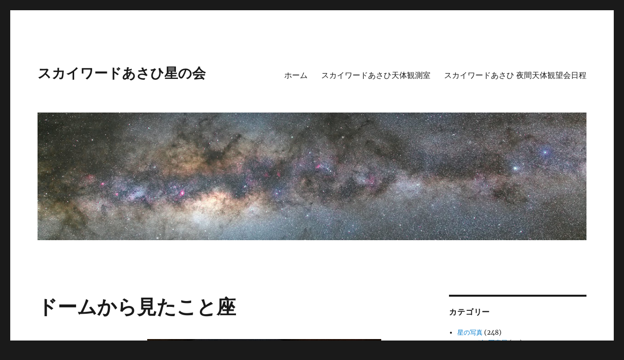

--- FILE ---
content_type: text/html; charset=UTF-8
request_url: https://www.skyward-stars.info/?p=271
body_size: 9467
content:
<!DOCTYPE html>
<html lang="ja" class="no-js">
<head>
	<meta charset="UTF-8">
	<meta name="viewport" content="width=device-width, initial-scale=1.0">
	<link rel="profile" href="https://gmpg.org/xfn/11">
		<script>
(function(html){html.className = html.className.replace(/\bno-js\b/,'js')})(document.documentElement);
//# sourceURL=twentysixteen_javascript_detection
</script>
<title>ドームから見たこと座 &#8211; スカイワードあさひ星の会</title>
<meta name='robots' content='max-image-preview:large' />
<link rel="alternate" type="application/rss+xml" title="スカイワードあさひ星の会 &raquo; フィード" href="https://www.skyward-stars.info/?feed=rss2" />
<link rel="alternate" type="application/rss+xml" title="スカイワードあさひ星の会 &raquo; コメントフィード" href="https://www.skyward-stars.info/?feed=comments-rss2" />
<link rel="alternate" type="application/rss+xml" title="スカイワードあさひ星の会 &raquo; ドームから見たこと座 のコメントのフィード" href="https://www.skyward-stars.info/?feed=rss2&#038;p=271" />
<link rel="alternate" title="oEmbed (JSON)" type="application/json+oembed" href="https://www.skyward-stars.info/index.php?rest_route=%2Foembed%2F1.0%2Fembed&#038;url=https%3A%2F%2Fwww.skyward-stars.info%2F%3Fp%3D271" />
<link rel="alternate" title="oEmbed (XML)" type="text/xml+oembed" href="https://www.skyward-stars.info/index.php?rest_route=%2Foembed%2F1.0%2Fembed&#038;url=https%3A%2F%2Fwww.skyward-stars.info%2F%3Fp%3D271&#038;format=xml" />
<style id='wp-img-auto-sizes-contain-inline-css'>
img:is([sizes=auto i],[sizes^="auto," i]){contain-intrinsic-size:3000px 1500px}
/*# sourceURL=wp-img-auto-sizes-contain-inline-css */
</style>
<style id='wp-emoji-styles-inline-css'>

	img.wp-smiley, img.emoji {
		display: inline !important;
		border: none !important;
		box-shadow: none !important;
		height: 1em !important;
		width: 1em !important;
		margin: 0 0.07em !important;
		vertical-align: -0.1em !important;
		background: none !important;
		padding: 0 !important;
	}
/*# sourceURL=wp-emoji-styles-inline-css */
</style>
<style id='wp-block-library-inline-css'>
:root{--wp-block-synced-color:#7a00df;--wp-block-synced-color--rgb:122,0,223;--wp-bound-block-color:var(--wp-block-synced-color);--wp-editor-canvas-background:#ddd;--wp-admin-theme-color:#007cba;--wp-admin-theme-color--rgb:0,124,186;--wp-admin-theme-color-darker-10:#006ba1;--wp-admin-theme-color-darker-10--rgb:0,107,160.5;--wp-admin-theme-color-darker-20:#005a87;--wp-admin-theme-color-darker-20--rgb:0,90,135;--wp-admin-border-width-focus:2px}@media (min-resolution:192dpi){:root{--wp-admin-border-width-focus:1.5px}}.wp-element-button{cursor:pointer}:root .has-very-light-gray-background-color{background-color:#eee}:root .has-very-dark-gray-background-color{background-color:#313131}:root .has-very-light-gray-color{color:#eee}:root .has-very-dark-gray-color{color:#313131}:root .has-vivid-green-cyan-to-vivid-cyan-blue-gradient-background{background:linear-gradient(135deg,#00d084,#0693e3)}:root .has-purple-crush-gradient-background{background:linear-gradient(135deg,#34e2e4,#4721fb 50%,#ab1dfe)}:root .has-hazy-dawn-gradient-background{background:linear-gradient(135deg,#faaca8,#dad0ec)}:root .has-subdued-olive-gradient-background{background:linear-gradient(135deg,#fafae1,#67a671)}:root .has-atomic-cream-gradient-background{background:linear-gradient(135deg,#fdd79a,#004a59)}:root .has-nightshade-gradient-background{background:linear-gradient(135deg,#330968,#31cdcf)}:root .has-midnight-gradient-background{background:linear-gradient(135deg,#020381,#2874fc)}:root{--wp--preset--font-size--normal:16px;--wp--preset--font-size--huge:42px}.has-regular-font-size{font-size:1em}.has-larger-font-size{font-size:2.625em}.has-normal-font-size{font-size:var(--wp--preset--font-size--normal)}.has-huge-font-size{font-size:var(--wp--preset--font-size--huge)}.has-text-align-center{text-align:center}.has-text-align-left{text-align:left}.has-text-align-right{text-align:right}.has-fit-text{white-space:nowrap!important}#end-resizable-editor-section{display:none}.aligncenter{clear:both}.items-justified-left{justify-content:flex-start}.items-justified-center{justify-content:center}.items-justified-right{justify-content:flex-end}.items-justified-space-between{justify-content:space-between}.screen-reader-text{border:0;clip-path:inset(50%);height:1px;margin:-1px;overflow:hidden;padding:0;position:absolute;width:1px;word-wrap:normal!important}.screen-reader-text:focus{background-color:#ddd;clip-path:none;color:#444;display:block;font-size:1em;height:auto;left:5px;line-height:normal;padding:15px 23px 14px;text-decoration:none;top:5px;width:auto;z-index:100000}html :where(.has-border-color){border-style:solid}html :where([style*=border-top-color]){border-top-style:solid}html :where([style*=border-right-color]){border-right-style:solid}html :where([style*=border-bottom-color]){border-bottom-style:solid}html :where([style*=border-left-color]){border-left-style:solid}html :where([style*=border-width]){border-style:solid}html :where([style*=border-top-width]){border-top-style:solid}html :where([style*=border-right-width]){border-right-style:solid}html :where([style*=border-bottom-width]){border-bottom-style:solid}html :where([style*=border-left-width]){border-left-style:solid}html :where(img[class*=wp-image-]){height:auto;max-width:100%}:where(figure){margin:0 0 1em}html :where(.is-position-sticky){--wp-admin--admin-bar--position-offset:var(--wp-admin--admin-bar--height,0px)}@media screen and (max-width:600px){html :where(.is-position-sticky){--wp-admin--admin-bar--position-offset:0px}}

/*# sourceURL=wp-block-library-inline-css */
</style><style id='wp-block-tag-cloud-inline-css'>
.wp-block-tag-cloud{box-sizing:border-box}.wp-block-tag-cloud.aligncenter{justify-content:center;text-align:center}.wp-block-tag-cloud a{display:inline-block;margin-right:5px}.wp-block-tag-cloud span{display:inline-block;margin-left:5px;text-decoration:none}:root :where(.wp-block-tag-cloud.is-style-outline){display:flex;flex-wrap:wrap;gap:1ch}:root :where(.wp-block-tag-cloud.is-style-outline a){border:1px solid;font-size:unset!important;margin-right:0;padding:1ch 2ch;text-decoration:none!important}
/*# sourceURL=https://www.skyward-stars.info/wp-includes/blocks/tag-cloud/style.min.css */
</style>
<style id='global-styles-inline-css'>
:root{--wp--preset--aspect-ratio--square: 1;--wp--preset--aspect-ratio--4-3: 4/3;--wp--preset--aspect-ratio--3-4: 3/4;--wp--preset--aspect-ratio--3-2: 3/2;--wp--preset--aspect-ratio--2-3: 2/3;--wp--preset--aspect-ratio--16-9: 16/9;--wp--preset--aspect-ratio--9-16: 9/16;--wp--preset--color--black: #000000;--wp--preset--color--cyan-bluish-gray: #abb8c3;--wp--preset--color--white: #fff;--wp--preset--color--pale-pink: #f78da7;--wp--preset--color--vivid-red: #cf2e2e;--wp--preset--color--luminous-vivid-orange: #ff6900;--wp--preset--color--luminous-vivid-amber: #fcb900;--wp--preset--color--light-green-cyan: #7bdcb5;--wp--preset--color--vivid-green-cyan: #00d084;--wp--preset--color--pale-cyan-blue: #8ed1fc;--wp--preset--color--vivid-cyan-blue: #0693e3;--wp--preset--color--vivid-purple: #9b51e0;--wp--preset--color--dark-gray: #1a1a1a;--wp--preset--color--medium-gray: #686868;--wp--preset--color--light-gray: #e5e5e5;--wp--preset--color--blue-gray: #4d545c;--wp--preset--color--bright-blue: #007acc;--wp--preset--color--light-blue: #9adffd;--wp--preset--color--dark-brown: #402b30;--wp--preset--color--medium-brown: #774e24;--wp--preset--color--dark-red: #640c1f;--wp--preset--color--bright-red: #ff675f;--wp--preset--color--yellow: #ffef8e;--wp--preset--gradient--vivid-cyan-blue-to-vivid-purple: linear-gradient(135deg,rgb(6,147,227) 0%,rgb(155,81,224) 100%);--wp--preset--gradient--light-green-cyan-to-vivid-green-cyan: linear-gradient(135deg,rgb(122,220,180) 0%,rgb(0,208,130) 100%);--wp--preset--gradient--luminous-vivid-amber-to-luminous-vivid-orange: linear-gradient(135deg,rgb(252,185,0) 0%,rgb(255,105,0) 100%);--wp--preset--gradient--luminous-vivid-orange-to-vivid-red: linear-gradient(135deg,rgb(255,105,0) 0%,rgb(207,46,46) 100%);--wp--preset--gradient--very-light-gray-to-cyan-bluish-gray: linear-gradient(135deg,rgb(238,238,238) 0%,rgb(169,184,195) 100%);--wp--preset--gradient--cool-to-warm-spectrum: linear-gradient(135deg,rgb(74,234,220) 0%,rgb(151,120,209) 20%,rgb(207,42,186) 40%,rgb(238,44,130) 60%,rgb(251,105,98) 80%,rgb(254,248,76) 100%);--wp--preset--gradient--blush-light-purple: linear-gradient(135deg,rgb(255,206,236) 0%,rgb(152,150,240) 100%);--wp--preset--gradient--blush-bordeaux: linear-gradient(135deg,rgb(254,205,165) 0%,rgb(254,45,45) 50%,rgb(107,0,62) 100%);--wp--preset--gradient--luminous-dusk: linear-gradient(135deg,rgb(255,203,112) 0%,rgb(199,81,192) 50%,rgb(65,88,208) 100%);--wp--preset--gradient--pale-ocean: linear-gradient(135deg,rgb(255,245,203) 0%,rgb(182,227,212) 50%,rgb(51,167,181) 100%);--wp--preset--gradient--electric-grass: linear-gradient(135deg,rgb(202,248,128) 0%,rgb(113,206,126) 100%);--wp--preset--gradient--midnight: linear-gradient(135deg,rgb(2,3,129) 0%,rgb(40,116,252) 100%);--wp--preset--font-size--small: 13px;--wp--preset--font-size--medium: 20px;--wp--preset--font-size--large: 36px;--wp--preset--font-size--x-large: 42px;--wp--preset--spacing--20: 0.44rem;--wp--preset--spacing--30: 0.67rem;--wp--preset--spacing--40: 1rem;--wp--preset--spacing--50: 1.5rem;--wp--preset--spacing--60: 2.25rem;--wp--preset--spacing--70: 3.38rem;--wp--preset--spacing--80: 5.06rem;--wp--preset--shadow--natural: 6px 6px 9px rgba(0, 0, 0, 0.2);--wp--preset--shadow--deep: 12px 12px 50px rgba(0, 0, 0, 0.4);--wp--preset--shadow--sharp: 6px 6px 0px rgba(0, 0, 0, 0.2);--wp--preset--shadow--outlined: 6px 6px 0px -3px rgb(255, 255, 255), 6px 6px rgb(0, 0, 0);--wp--preset--shadow--crisp: 6px 6px 0px rgb(0, 0, 0);}:where(.is-layout-flex){gap: 0.5em;}:where(.is-layout-grid){gap: 0.5em;}body .is-layout-flex{display: flex;}.is-layout-flex{flex-wrap: wrap;align-items: center;}.is-layout-flex > :is(*, div){margin: 0;}body .is-layout-grid{display: grid;}.is-layout-grid > :is(*, div){margin: 0;}:where(.wp-block-columns.is-layout-flex){gap: 2em;}:where(.wp-block-columns.is-layout-grid){gap: 2em;}:where(.wp-block-post-template.is-layout-flex){gap: 1.25em;}:where(.wp-block-post-template.is-layout-grid){gap: 1.25em;}.has-black-color{color: var(--wp--preset--color--black) !important;}.has-cyan-bluish-gray-color{color: var(--wp--preset--color--cyan-bluish-gray) !important;}.has-white-color{color: var(--wp--preset--color--white) !important;}.has-pale-pink-color{color: var(--wp--preset--color--pale-pink) !important;}.has-vivid-red-color{color: var(--wp--preset--color--vivid-red) !important;}.has-luminous-vivid-orange-color{color: var(--wp--preset--color--luminous-vivid-orange) !important;}.has-luminous-vivid-amber-color{color: var(--wp--preset--color--luminous-vivid-amber) !important;}.has-light-green-cyan-color{color: var(--wp--preset--color--light-green-cyan) !important;}.has-vivid-green-cyan-color{color: var(--wp--preset--color--vivid-green-cyan) !important;}.has-pale-cyan-blue-color{color: var(--wp--preset--color--pale-cyan-blue) !important;}.has-vivid-cyan-blue-color{color: var(--wp--preset--color--vivid-cyan-blue) !important;}.has-vivid-purple-color{color: var(--wp--preset--color--vivid-purple) !important;}.has-black-background-color{background-color: var(--wp--preset--color--black) !important;}.has-cyan-bluish-gray-background-color{background-color: var(--wp--preset--color--cyan-bluish-gray) !important;}.has-white-background-color{background-color: var(--wp--preset--color--white) !important;}.has-pale-pink-background-color{background-color: var(--wp--preset--color--pale-pink) !important;}.has-vivid-red-background-color{background-color: var(--wp--preset--color--vivid-red) !important;}.has-luminous-vivid-orange-background-color{background-color: var(--wp--preset--color--luminous-vivid-orange) !important;}.has-luminous-vivid-amber-background-color{background-color: var(--wp--preset--color--luminous-vivid-amber) !important;}.has-light-green-cyan-background-color{background-color: var(--wp--preset--color--light-green-cyan) !important;}.has-vivid-green-cyan-background-color{background-color: var(--wp--preset--color--vivid-green-cyan) !important;}.has-pale-cyan-blue-background-color{background-color: var(--wp--preset--color--pale-cyan-blue) !important;}.has-vivid-cyan-blue-background-color{background-color: var(--wp--preset--color--vivid-cyan-blue) !important;}.has-vivid-purple-background-color{background-color: var(--wp--preset--color--vivid-purple) !important;}.has-black-border-color{border-color: var(--wp--preset--color--black) !important;}.has-cyan-bluish-gray-border-color{border-color: var(--wp--preset--color--cyan-bluish-gray) !important;}.has-white-border-color{border-color: var(--wp--preset--color--white) !important;}.has-pale-pink-border-color{border-color: var(--wp--preset--color--pale-pink) !important;}.has-vivid-red-border-color{border-color: var(--wp--preset--color--vivid-red) !important;}.has-luminous-vivid-orange-border-color{border-color: var(--wp--preset--color--luminous-vivid-orange) !important;}.has-luminous-vivid-amber-border-color{border-color: var(--wp--preset--color--luminous-vivid-amber) !important;}.has-light-green-cyan-border-color{border-color: var(--wp--preset--color--light-green-cyan) !important;}.has-vivid-green-cyan-border-color{border-color: var(--wp--preset--color--vivid-green-cyan) !important;}.has-pale-cyan-blue-border-color{border-color: var(--wp--preset--color--pale-cyan-blue) !important;}.has-vivid-cyan-blue-border-color{border-color: var(--wp--preset--color--vivid-cyan-blue) !important;}.has-vivid-purple-border-color{border-color: var(--wp--preset--color--vivid-purple) !important;}.has-vivid-cyan-blue-to-vivid-purple-gradient-background{background: var(--wp--preset--gradient--vivid-cyan-blue-to-vivid-purple) !important;}.has-light-green-cyan-to-vivid-green-cyan-gradient-background{background: var(--wp--preset--gradient--light-green-cyan-to-vivid-green-cyan) !important;}.has-luminous-vivid-amber-to-luminous-vivid-orange-gradient-background{background: var(--wp--preset--gradient--luminous-vivid-amber-to-luminous-vivid-orange) !important;}.has-luminous-vivid-orange-to-vivid-red-gradient-background{background: var(--wp--preset--gradient--luminous-vivid-orange-to-vivid-red) !important;}.has-very-light-gray-to-cyan-bluish-gray-gradient-background{background: var(--wp--preset--gradient--very-light-gray-to-cyan-bluish-gray) !important;}.has-cool-to-warm-spectrum-gradient-background{background: var(--wp--preset--gradient--cool-to-warm-spectrum) !important;}.has-blush-light-purple-gradient-background{background: var(--wp--preset--gradient--blush-light-purple) !important;}.has-blush-bordeaux-gradient-background{background: var(--wp--preset--gradient--blush-bordeaux) !important;}.has-luminous-dusk-gradient-background{background: var(--wp--preset--gradient--luminous-dusk) !important;}.has-pale-ocean-gradient-background{background: var(--wp--preset--gradient--pale-ocean) !important;}.has-electric-grass-gradient-background{background: var(--wp--preset--gradient--electric-grass) !important;}.has-midnight-gradient-background{background: var(--wp--preset--gradient--midnight) !important;}.has-small-font-size{font-size: var(--wp--preset--font-size--small) !important;}.has-medium-font-size{font-size: var(--wp--preset--font-size--medium) !important;}.has-large-font-size{font-size: var(--wp--preset--font-size--large) !important;}.has-x-large-font-size{font-size: var(--wp--preset--font-size--x-large) !important;}
/*# sourceURL=global-styles-inline-css */
</style>

<style id='classic-theme-styles-inline-css'>
/*! This file is auto-generated */
.wp-block-button__link{color:#fff;background-color:#32373c;border-radius:9999px;box-shadow:none;text-decoration:none;padding:calc(.667em + 2px) calc(1.333em + 2px);font-size:1.125em}.wp-block-file__button{background:#32373c;color:#fff;text-decoration:none}
/*# sourceURL=/wp-includes/css/classic-themes.min.css */
</style>
<link rel='stylesheet' id='twentysixteen-fonts-css' href='https://www.skyward-stars.info/wp-content/themes/twentysixteen/fonts/merriweather-plus-montserrat-plus-inconsolata.css?ver=20230328' media='all' />
<link rel='stylesheet' id='genericons-css' href='https://www.skyward-stars.info/wp-content/themes/twentysixteen/genericons/genericons.css?ver=20251101' media='all' />
<link rel='stylesheet' id='twentysixteen-style-css' href='https://www.skyward-stars.info/wp-content/themes/twentysixteen/style.css?ver=20251202' media='all' />
<link rel='stylesheet' id='twentysixteen-block-style-css' href='https://www.skyward-stars.info/wp-content/themes/twentysixteen/css/blocks.css?ver=20240817' media='all' />
<script src="https://www.skyward-stars.info/wp-includes/js/jquery/jquery.min.js?ver=3.7.1" id="jquery-core-js"></script>
<script src="https://www.skyward-stars.info/wp-includes/js/jquery/jquery-migrate.min.js?ver=3.4.1" id="jquery-migrate-js"></script>
<script id="twentysixteen-script-js-extra">
var screenReaderText = {"expand":"\u30b5\u30d6\u30e1\u30cb\u30e5\u30fc\u3092\u5c55\u958b","collapse":"\u30b5\u30d6\u30e1\u30cb\u30e5\u30fc\u3092\u9589\u3058\u308b"};
//# sourceURL=twentysixteen-script-js-extra
</script>
<script src="https://www.skyward-stars.info/wp-content/themes/twentysixteen/js/functions.js?ver=20230629" id="twentysixteen-script-js" defer data-wp-strategy="defer"></script>
<link rel="https://api.w.org/" href="https://www.skyward-stars.info/index.php?rest_route=/" /><link rel="alternate" title="JSON" type="application/json" href="https://www.skyward-stars.info/index.php?rest_route=/wp/v2/posts/271" /><link rel="EditURI" type="application/rsd+xml" title="RSD" href="https://www.skyward-stars.info/xmlrpc.php?rsd" />
<meta name="generator" content="WordPress 6.9" />
<link rel="canonical" href="https://www.skyward-stars.info/?p=271" />
<link rel='shortlink' href='https://www.skyward-stars.info/?p=271' />
</head>

<body class="wp-singular post-template-default single single-post postid-271 single-format-standard wp-embed-responsive wp-theme-twentysixteen group-blog">
<div id="page" class="site">
	<div class="site-inner">
		<a class="skip-link screen-reader-text" href="#content">
			コンテンツへスキップ		</a>

		<header id="masthead" class="site-header">
			<div class="site-header-main">
				<div class="site-branding">
											<p class="site-title"><a href="https://www.skyward-stars.info/" rel="home" >スカイワードあさひ星の会</a></p>
										</div><!-- .site-branding -->

									<button id="menu-toggle" class="menu-toggle">メニュー</button>

					<div id="site-header-menu" class="site-header-menu">
													<nav id="site-navigation" class="main-navigation" aria-label="メインメニュー">
								<div class="menu-%e3%83%a1%e3%83%8b%e3%83%a5%e3%83%bc-container"><ul id="menu-%e3%83%a1%e3%83%8b%e3%83%a5%e3%83%bc" class="primary-menu"><li id="menu-item-41" class="menu-item menu-item-type-custom menu-item-object-custom menu-item-home menu-item-41"><a href="http://www.skyward-stars.info/">ホーム</a></li>
<li id="menu-item-39" class="menu-item menu-item-type-custom menu-item-object-custom menu-item-39"><a href="http://www.city.owariasahi.lg.jp/kurasi/kyouiku/shougaigakushuu/tentai/index.html">スカイワードあさひ天体観測室</a></li>
<li id="menu-item-40" class="menu-item menu-item-type-custom menu-item-object-custom menu-item-40"><a href="http://www.city.owariasahi.lg.jp/kurasi/kyouiku/shougaigakushuu/tentai/yakan.html">スカイワードあさひ 夜間天体観望会日程</a></li>
</ul></div>							</nav><!-- .main-navigation -->
						
											</div><!-- .site-header-menu -->
							</div><!-- .site-header-main -->

											<div class="header-image">
					<a href="https://www.skyward-stars.info/" rel="home" >
						<img src="https://www.skyward-stars.info/wp-content/uploads/2013/08/cropped-.jpg" width="1200" height="279" alt="スカイワードあさひ星の会" sizes="(max-width: 709px) 85vw, (max-width: 909px) 81vw, (max-width: 1362px) 88vw, 1200px" srcset="https://www.skyward-stars.info/wp-content/uploads/2013/08/cropped-.jpg 1200w, https://www.skyward-stars.info/wp-content/uploads/2013/08/cropped--300x70.jpg 300w, https://www.skyward-stars.info/wp-content/uploads/2013/08/cropped--768x179.jpg 768w, https://www.skyward-stars.info/wp-content/uploads/2013/08/cropped--1024x238.jpg 1024w" decoding="async" fetchpriority="high" />					</a>
				</div><!-- .header-image -->
					</header><!-- .site-header -->

		<div id="content" class="site-content">

<div id="primary" class="content-area">
	<main id="main" class="site-main">
		
<article id="post-271" class="post-271 post type-post status-publish format-standard hentry category-kanboukai">
	<header class="entry-header">
		<h1 class="entry-title">ドームから見たこと座</h1>	</header><!-- .entry-header -->

	
	
	<div class="entry-content">
		<p><a href="http://www.skyward-stars.info/wp-content/uploads/2015/06/Dドームから見ること座1.jpg"><img decoding="async" class="alignnone size-full wp-image-274" src="http://www.skyward-stars.info/wp-content/uploads/2015/06/Dドームから見ること座1.jpg" alt="Dドームから見ること座" width="480" height="640" srcset="https://www.skyward-stars.info/wp-content/uploads/2015/06/Dドームから見ること座1.jpg 480w, https://www.skyward-stars.info/wp-content/uploads/2015/06/Dドームから見ること座1-225x300.jpg 225w" sizes="(max-width: 480px) 85vw, 480px" /></a></p>
<p>撮影者　渡部　　撮影日　2015/6/28</p>
<p>sony　α7s　SIGMA17-70mm　　17mmF2.8　1/6　ISO25600</p>
<p>手持ち撮影</p>
	</div><!-- .entry-content -->

	<footer class="entry-footer">
		<span class="byline"><span class="screen-reader-text">投稿者 </span><span class="author vcard"><a class="url fn n" href="https://www.skyward-stars.info/?author=3">星の会スタッフ</a></span></span><span class="posted-on"><span class="screen-reader-text">投稿日: </span><a href="https://www.skyward-stars.info/?p=271" rel="bookmark"><time class="entry-date published" datetime="2015-06-30T20:37:47+09:00">2015年6月30日</time><time class="updated" datetime="2015-06-30T20:58:54+09:00">2015年6月30日</time></a></span><span class="cat-links"><span class="screen-reader-text">カテゴリー </span><a href="https://www.skyward-stars.info/?cat=2" rel="category">観望会</a></span>			</footer><!-- .entry-footer -->
</article><!-- #post-271 -->

<div id="comments" class="comments-area">

			<h2 class="comments-title">
			「ドームから見たこと座」への1件のフィードバック		</h2>

		
		<ol class="comment-list">
					<li id="comment-7" class="comment byuser comment-author-staff bypostauthor even thread-even depth-1">
			<article id="div-comment-7" class="comment-body">
				<footer class="comment-meta">
					<div class="comment-author vcard">
												<b class="fn">staff</b> <span class="says">より:</span>					</div><!-- .comment-author -->

					<div class="comment-metadata">
						<a href="https://www.skyward-stars.info/?p=271#comment-7"><time datetime="2015-06-30T20:52:14+09:00">2015年6月30日 8:52 PM</time></a>					</div><!-- .comment-metadata -->

									</footer><!-- .comment-meta -->

				<div class="comment-content">
					<p>撮影者　渡部<br />
撮影日　2015/6/28<br />
17mmF2.8　1/6　ISO25600</p>
				</div><!-- .comment-content -->

							</article><!-- .comment-body -->
		</li><!-- #comment-## -->
		</ol><!-- .comment-list -->

		
	
		<p class="no-comments">コメントは受け付けていません。</p>
	
	
</div><!-- .comments-area -->

	<nav class="navigation post-navigation" aria-label="投稿">
		<h2 class="screen-reader-text">投稿ナビゲーション</h2>
		<div class="nav-links"><div class="nav-previous"><a href="https://www.skyward-stars.info/?p=258" rel="prev"><span class="meta-nav" aria-hidden="true">前</span> <span class="screen-reader-text">前の投稿:</span> <span class="post-title">おおぐま座M８２星雲に出現した超新星</span></a></div><div class="nav-next"><a href="https://www.skyward-stars.info/?p=279" rel="next"><span class="meta-nav" aria-hidden="true">次</span> <span class="screen-reader-text">次の投稿:</span> <span class="post-title">サソリ頭部</span></a></div></div>
	</nav>
	</main><!-- .site-main -->

	
</div><!-- .content-area -->


	<aside id="secondary" class="sidebar widget-area">
		<section id="categories-2" class="widget widget_categories"><h2 class="widget-title">カテゴリー</h2><nav aria-label="カテゴリー">
			<ul>
					<li class="cat-item cat-item-5"><a href="https://www.skyward-stars.info/?cat=5">星の写真</a> (248)
<ul class='children'>
	<li class="cat-item cat-item-29"><a href="https://www.skyward-stars.info/?cat=29">2024年 写真展</a> (20)
</li>
	<li class="cat-item cat-item-42"><a href="https://www.skyward-stars.info/?cat=42">2025年 写真展</a> (34)
</li>
	<li class="cat-item cat-item-55"><a href="https://www.skyward-stars.info/?cat=55">2026年 写真展</a> (40)
</li>
</ul>
</li>
	<li class="cat-item cat-item-1"><a href="https://www.skyward-stars.info/?cat=1">未分類</a> (78)
</li>
	<li class="cat-item cat-item-2"><a href="https://www.skyward-stars.info/?cat=2">観望会</a> (3)
</li>
			</ul>

			</nav></section>
		<section id="recent-posts-2" class="widget widget_recent_entries">
		<h2 class="widget-title">最近の投稿</h2><nav aria-label="最近の投稿">
		<ul>
											<li>
					<a href="https://www.skyward-stars.info/?p=2002">星の会写真展を開催します</a>
									</li>
											<li>
					<a href="https://www.skyward-stars.info/?p=1998">スカイワードあさひ星の会は会員募集をしています</a>
									</li>
											<li>
					<a href="https://www.skyward-stars.info/?p=1991">北の大地を闊歩する大熊</a>
									</li>
											<li>
					<a href="https://www.skyward-stars.info/?p=1988">オーロラと日周運動</a>
									</li>
											<li>
					<a href="https://www.skyward-stars.info/?p=1982">夜明け前の尾瀬ケ原</a>
									</li>
					</ul>

		</nav></section><section id="block-3" class="widget widget_block widget_tag_cloud"><p class="wp-block-tag-cloud"><a href="https://www.skyward-stars.info/?tag=2020%e5%86%99%e7%9c%9f%e5%b1%95%e5%87%ba%e5%93%81" class="tag-cloud-link tag-link-15 tag-link-position-1" style="font-size: 22pt;" aria-label="2020写真展出品 (40個の項目)">2020写真展出品</a>
<a href="https://www.skyward-stars.info/?tag=2021%e5%86%99%e7%9c%9f%e5%b1%95%e5%87%ba%e5%93%81" class="tag-cloud-link tag-link-18 tag-link-position-2" style="font-size: 20.931297709924pt;" aria-label="2021写真展出品 (31個の項目)">2021写真展出品</a>
<a href="https://www.skyward-stars.info/?tag=2022%e5%86%99%e7%9c%9f%e5%b1%95%e5%87%ba%e5%93%81" class="tag-cloud-link tag-link-19 tag-link-position-3" style="font-size: 21.679389312977pt;" aria-label="2022写真展出品 (37個の項目)">2022写真展出品</a>
<a href="https://www.skyward-stars.info/?tag=2023%e5%86%99%e7%9c%9f%e5%b1%95%e5%87%ba%e5%93%81" class="tag-cloud-link tag-link-21 tag-link-position-4" style="font-size: 21.251908396947pt;" aria-label="2023写真展出品 (34個の項目)">2023写真展出品</a>
<a href="https://www.skyward-stars.info/?tag=2024%e5%86%99%e7%9c%9f%e5%b1%95%e5%87%ba%e5%b1%95" class="tag-cloud-link tag-link-23 tag-link-position-5" style="font-size: 21.251908396947pt;" aria-label="2024写真展出展 (34個の項目)">2024写真展出展</a>
<a href="https://www.skyward-stars.info/?tag=%e5%a4%a9%e6%96%87%e7%8f%be%e8%b1%a1" class="tag-cloud-link tag-link-34 tag-link-position-6" style="font-size: 8pt;" aria-label="天文現象 (1個の項目)">天文現象</a>
<a href="https://www.skyward-stars.info/?tag=%e5%a4%aa%e9%99%bd" class="tag-cloud-link tag-link-53 tag-link-position-7" style="font-size: 11.206106870229pt;" aria-label="太陽 (3個の項目)">太陽</a>
<a href="https://www.skyward-stars.info/?tag=%e5%bd%97%e6%98%9f" class="tag-cloud-link tag-link-45 tag-link-position-8" style="font-size: 13.129770992366pt;" aria-label="彗星 (5個の項目)">彗星</a>
<a href="https://www.skyward-stars.info/?tag=%e6%81%92%e6%98%9f%e9%a3%9f" class="tag-cloud-link tag-link-54 tag-link-position-9" style="font-size: 8pt;" aria-label="恒星食 (1個の項目)">恒星食</a>
<a href="https://www.skyward-stars.info/?tag=%e6%83%91%e6%98%9f" class="tag-cloud-link tag-link-8 tag-link-position-10" style="font-size: 12.274809160305pt;" aria-label="惑星 (4個の項目)">惑星</a>
<a href="https://www.skyward-stars.info/?tag=%e6%83%91%e6%98%9f%e7%8a%b6%e6%98%9f%e9%9b%b2" class="tag-cloud-link tag-link-48 tag-link-position-11" style="font-size: 9.9236641221374pt;" aria-label="惑星状星雲 (2個の項目)">惑星状星雲</a>
<a href="https://www.skyward-stars.info/?tag=%e6%83%91%e6%98%9f%e9%a3%9f" class="tag-cloud-link tag-link-46 tag-link-position-12" style="font-size: 9.9236641221374pt;" aria-label="惑星食 (2個の項目)">惑星食</a>
<a href="https://www.skyward-stars.info/?tag=%e6%95%a3%e5%85%89%e6%98%9f%e9%9b%b2" class="tag-cloud-link tag-link-51 tag-link-position-13" style="font-size: 11.206106870229pt;" aria-label="散光星雲 (3個の項目)">散光星雲</a>
<a href="https://www.skyward-stars.info/?tag=%e6%97%a5%e9%a3%9f" class="tag-cloud-link tag-link-47 tag-link-position-14" style="font-size: 13.129770992366pt;" aria-label="日食 (5個の項目)">日食</a>
<a href="https://www.skyward-stars.info/?tag=%e6%98%9f%e3%81%ae%e3%81%82%e3%82%8b%e9%a2%a8%e6%99%af" class="tag-cloud-link tag-link-30 tag-link-position-15" style="font-size: 17.083969465649pt;" aria-label="星のある風景 (13個の項目)">星のある風景</a>
<a href="https://www.skyward-stars.info/?tag=%e6%98%9f%e5%ba%a7" class="tag-cloud-link tag-link-33 tag-link-position-16" style="font-size: 13.129770992366pt;" aria-label="星座 (5個の項目)">星座</a>
<a href="https://www.skyward-stars.info/?tag=%e6%98%9f%e6%99%af" class="tag-cloud-link tag-link-49 tag-link-position-17" style="font-size: 14.412213740458pt;" aria-label="星景 (7個の項目)">星景</a>
<a href="https://www.skyward-stars.info/?tag=%e6%98%9f%e9%9b%b2" class="tag-cloud-link tag-link-31 tag-link-position-18" style="font-size: 9.9236641221374pt;" aria-label="星雲 (2個の項目)">星雲</a>
<a href="https://www.skyward-stars.info/?tag=%e6%b5%81%e6%98%9f" class="tag-cloud-link tag-link-50 tag-link-position-19" style="font-size: 9.9236641221374pt;" aria-label="流星 (2個の項目)">流星</a>
<a href="https://www.skyward-stars.info/?tag=%e8%b6%85%e6%96%b0%e6%98%9f%e6%ae%8b%e9%aa%b8" class="tag-cloud-link tag-link-52 tag-link-position-20" style="font-size: 9.9236641221374pt;" aria-label="超新星残骸 (2個の項目)">超新星残骸</a>
<a href="https://www.skyward-stars.info/?tag=%e9%8a%80%e6%b2%b3" class="tag-cloud-link tag-link-11 tag-link-position-21" style="font-size: 9.9236641221374pt;" aria-label="銀河 (2個の項目)">銀河</a></p></section>	</aside><!-- .sidebar .widget-area -->

		</div><!-- .site-content -->

		<footer id="colophon" class="site-footer">
							<nav class="main-navigation" aria-label="フッターメインメニュー">
					<div class="menu-%e3%83%a1%e3%83%8b%e3%83%a5%e3%83%bc-container"><ul id="menu-%e3%83%a1%e3%83%8b%e3%83%a5%e3%83%bc-1" class="primary-menu"><li class="menu-item menu-item-type-custom menu-item-object-custom menu-item-home menu-item-41"><a href="http://www.skyward-stars.info/">ホーム</a></li>
<li class="menu-item menu-item-type-custom menu-item-object-custom menu-item-39"><a href="http://www.city.owariasahi.lg.jp/kurasi/kyouiku/shougaigakushuu/tentai/index.html">スカイワードあさひ天体観測室</a></li>
<li class="menu-item menu-item-type-custom menu-item-object-custom menu-item-40"><a href="http://www.city.owariasahi.lg.jp/kurasi/kyouiku/shougaigakushuu/tentai/yakan.html">スカイワードあさひ 夜間天体観望会日程</a></li>
</ul></div>				</nav><!-- .main-navigation -->
			
			
			<div class="site-info">
								<span class="site-title"><a href="https://www.skyward-stars.info/" rel="home">スカイワードあさひ星の会</a></span>
								<a href="https://ja.wordpress.org/" class="imprint">
					Proudly powered by WordPress				</a>
			</div><!-- .site-info -->
		</footer><!-- .site-footer -->
	</div><!-- .site-inner -->
</div><!-- .site -->

<script id="wp-emoji-settings" type="application/json">
{"baseUrl":"https://s.w.org/images/core/emoji/17.0.2/72x72/","ext":".png","svgUrl":"https://s.w.org/images/core/emoji/17.0.2/svg/","svgExt":".svg","source":{"concatemoji":"https://www.skyward-stars.info/wp-includes/js/wp-emoji-release.min.js?ver=6.9"}}
</script>
<script type="module">
/*! This file is auto-generated */
const a=JSON.parse(document.getElementById("wp-emoji-settings").textContent),o=(window._wpemojiSettings=a,"wpEmojiSettingsSupports"),s=["flag","emoji"];function i(e){try{var t={supportTests:e,timestamp:(new Date).valueOf()};sessionStorage.setItem(o,JSON.stringify(t))}catch(e){}}function c(e,t,n){e.clearRect(0,0,e.canvas.width,e.canvas.height),e.fillText(t,0,0);t=new Uint32Array(e.getImageData(0,0,e.canvas.width,e.canvas.height).data);e.clearRect(0,0,e.canvas.width,e.canvas.height),e.fillText(n,0,0);const a=new Uint32Array(e.getImageData(0,0,e.canvas.width,e.canvas.height).data);return t.every((e,t)=>e===a[t])}function p(e,t){e.clearRect(0,0,e.canvas.width,e.canvas.height),e.fillText(t,0,0);var n=e.getImageData(16,16,1,1);for(let e=0;e<n.data.length;e++)if(0!==n.data[e])return!1;return!0}function u(e,t,n,a){switch(t){case"flag":return n(e,"\ud83c\udff3\ufe0f\u200d\u26a7\ufe0f","\ud83c\udff3\ufe0f\u200b\u26a7\ufe0f")?!1:!n(e,"\ud83c\udde8\ud83c\uddf6","\ud83c\udde8\u200b\ud83c\uddf6")&&!n(e,"\ud83c\udff4\udb40\udc67\udb40\udc62\udb40\udc65\udb40\udc6e\udb40\udc67\udb40\udc7f","\ud83c\udff4\u200b\udb40\udc67\u200b\udb40\udc62\u200b\udb40\udc65\u200b\udb40\udc6e\u200b\udb40\udc67\u200b\udb40\udc7f");case"emoji":return!a(e,"\ud83e\u1fac8")}return!1}function f(e,t,n,a){let r;const o=(r="undefined"!=typeof WorkerGlobalScope&&self instanceof WorkerGlobalScope?new OffscreenCanvas(300,150):document.createElement("canvas")).getContext("2d",{willReadFrequently:!0}),s=(o.textBaseline="top",o.font="600 32px Arial",{});return e.forEach(e=>{s[e]=t(o,e,n,a)}),s}function r(e){var t=document.createElement("script");t.src=e,t.defer=!0,document.head.appendChild(t)}a.supports={everything:!0,everythingExceptFlag:!0},new Promise(t=>{let n=function(){try{var e=JSON.parse(sessionStorage.getItem(o));if("object"==typeof e&&"number"==typeof e.timestamp&&(new Date).valueOf()<e.timestamp+604800&&"object"==typeof e.supportTests)return e.supportTests}catch(e){}return null}();if(!n){if("undefined"!=typeof Worker&&"undefined"!=typeof OffscreenCanvas&&"undefined"!=typeof URL&&URL.createObjectURL&&"undefined"!=typeof Blob)try{var e="postMessage("+f.toString()+"("+[JSON.stringify(s),u.toString(),c.toString(),p.toString()].join(",")+"));",a=new Blob([e],{type:"text/javascript"});const r=new Worker(URL.createObjectURL(a),{name:"wpTestEmojiSupports"});return void(r.onmessage=e=>{i(n=e.data),r.terminate(),t(n)})}catch(e){}i(n=f(s,u,c,p))}t(n)}).then(e=>{for(const n in e)a.supports[n]=e[n],a.supports.everything=a.supports.everything&&a.supports[n],"flag"!==n&&(a.supports.everythingExceptFlag=a.supports.everythingExceptFlag&&a.supports[n]);var t;a.supports.everythingExceptFlag=a.supports.everythingExceptFlag&&!a.supports.flag,a.supports.everything||((t=a.source||{}).concatemoji?r(t.concatemoji):t.wpemoji&&t.twemoji&&(r(t.twemoji),r(t.wpemoji)))});
//# sourceURL=https://www.skyward-stars.info/wp-includes/js/wp-emoji-loader.min.js
</script>
</body>
</html>
